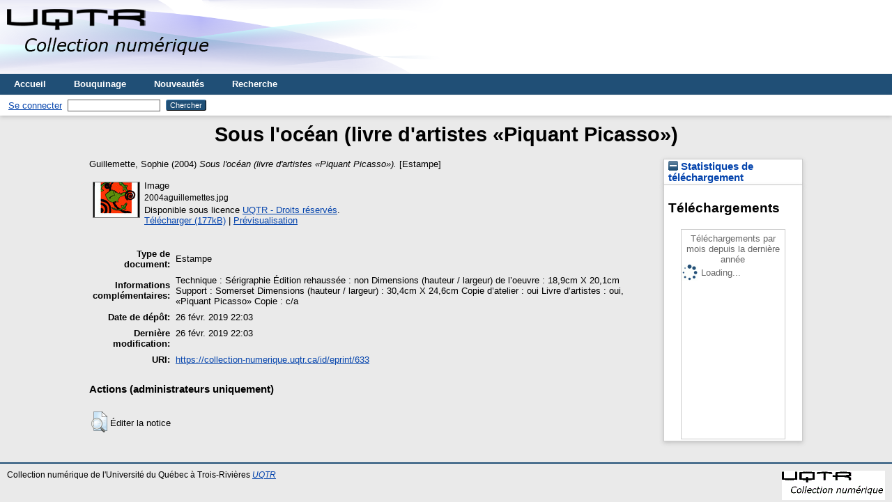

--- FILE ---
content_type: text/html; charset=utf-8
request_url: https://collection-numerique.uqtr.ca/id/eprint/633/
body_size: 18544
content:
<!DOCTYPE html>
<html xmlns="http://www.w3.org/1999/xhtml">
  <head>
    <meta http-equiv="X-UA-Compatible" content="IE=edge" />
	<meta name="viewport" content="width=device-width, initial-scale=1" />
    <title> Sous l'océan (livre d'artistes «Piquant Picasso»)  - Collection numérique</title>
    <link rel="icon" href="/favicon.ico" type="image/x-icon" />
    <link rel="shortcut icon" href="/favicon.ico" type="image/x-icon" />
    <meta content="633" name="eprints.eprintid" />
<meta name="eprints.rev_number" content="4" />
<meta content="archive" name="eprints.eprint_status" />
<meta content="1" name="eprints.userid" />
<meta name="eprints.dir" content="disk0/00/00/06/33" />
<meta name="eprints.datestamp" content="2019-02-26 22:03:13" />
<meta name="eprints.lastmod" content="2019-02-26 22:03:13" />
<meta content="2019-02-26 22:03:13" name="eprints.status_changed" />
<meta content="estampe" name="eprints.type" />
<meta content="show" name="eprints.metadata_visibility" />
<meta name="eprints.creators_name" content="Guillemette, Sophie" />
<meta name="eprints.title" content="Sous l'océan (livre d'artistes «Piquant Picasso»)" />
<meta name="eprints.note" content="Technique : Sérigraphie  Édition rehaussée : non  Dimensions (hauteur / largeur)  de l’oeuvre : 18,9cm X 20,1cm  Support : Somerset  Dimensions (hauteur / largeur) : 30,4cm X 24,6cm  Copie d’atelier : oui  Livre d’artistes : oui, «Piquant Picasso»  Copie : c/a" />
<meta name="eprints.date" content="2004" />
<meta name="eprints.id_aleph" content="7058" />
<meta content="public" name="eprints.full_text_status" />
<meta name="eprints.citation" content="  Guillemette, Sophie  (2004) Sous l'océan (livre d'artistes «Piquant Picasso»).  [Estampe]     " />
<meta name="eprints.document_url" content="https://collection-numerique.uqtr.ca/id/eprint/633/1/2004aguillemettes.jpg" />
<link rel="schema.DC" href="http://purl.org/DC/elements/1.0/" />
<meta name="DC.relation" content="https://collection-numerique.uqtr.ca/id/eprint/633/" />
<meta content="Sous l'océan (livre d'artistes «Piquant Picasso»)" name="DC.title" />
<meta content="Guillemette, Sophie" name="DC.creator" />
<meta content="2004" name="DC.date" />
<meta name="DC.type" content="Estampe" />
<meta name="DC.format" content="image" />
<meta content="fr" name="DC.language" />
<meta name="DC.rights" content="uqtr" />
<meta name="DC.identifier" content="https://collection-numerique.uqtr.ca/id/eprint/633/1/2004aguillemettes.jpg" />
<meta content="  Guillemette, Sophie  (2004) Sous l'océan (livre d'artistes «Piquant Picasso»).  [Estampe]     " name="DC.identifier" />
<link href="https://collection-numerique.uqtr.ca/id/eprint/633/" rel="canonical" />
<link title="Multiline CSV" href="https://collection-numerique.uqtr.ca/cgi/export/eprint/633/CSV/eprints_uqtr2-eprint-633.csv" rel="alternate" type="text/csv; charset=utf-8" />
<link rel="alternate" type="text/xml; charset=utf-8" title="MODS" href="https://collection-numerique.uqtr.ca/cgi/export/eprint/633/MODS/eprints_uqtr2-eprint-633.xml" />
<link href="https://collection-numerique.uqtr.ca/cgi/export/eprint/633/Refer/eprints_uqtr2-eprint-633.refer" title="Refer" type="text/plain" rel="alternate" />
<link href="https://collection-numerique.uqtr.ca/cgi/export/eprint/633/COinS/eprints_uqtr2-eprint-633.txt" title="OpenURL ContextObject in Span" type="text/plain; charset=utf-8" rel="alternate" />
<link type="text/n3" rel="alternate" href="https://collection-numerique.uqtr.ca/cgi/export/eprint/633/RDFN3/eprints_uqtr2-eprint-633.n3" title="RDF+N3" />
<link title="EndNote" href="https://collection-numerique.uqtr.ca/cgi/export/eprint/633/EndNote/eprints_uqtr2-eprint-633.enw" rel="alternate" type="application/x-endnote-refer" />
<link type="application/atom+xml;charset=utf-8" rel="alternate" href="https://collection-numerique.uqtr.ca/cgi/export/eprint/633/Atom/eprints_uqtr2-eprint-633.xml" title="Atom" />
<link type="text/plain; charset=utf-8" rel="alternate" href="https://collection-numerique.uqtr.ca/cgi/export/eprint/633/Text/eprints_uqtr2-eprint-633.txt" title="ASCII Citation" />
<link type="text/xml; charset=utf-8" rel="alternate" href="https://collection-numerique.uqtr.ca/cgi/export/eprint/633/DIDL/eprints_uqtr2-eprint-633.xml" title="MPEG-21 DIDL" />
<link type="text/xml; charset=utf-8" rel="alternate" href="https://collection-numerique.uqtr.ca/cgi/export/eprint/633/ETD_MS_UQ/eprints_uqtr2-eprint-633.xml" title="ETD_MS_UQ" />
<link rel="alternate" type="text/xml; charset=utf-8" title="METS" href="https://collection-numerique.uqtr.ca/cgi/export/eprint/633/METS/eprints_uqtr2-eprint-633.xml" />
<link title="RDF+N-Triples" href="https://collection-numerique.uqtr.ca/cgi/export/eprint/633/RDFNT/eprints_uqtr2-eprint-633.nt" rel="alternate" type="text/plain" />
<link rel="alternate" type="text/plain; charset=utf-8" title="Export_INRS" href="https://collection-numerique.uqtr.ca/cgi/export/eprint/633/Export_INRS/eprints_uqtr2-eprint-633.enw" />
<link title="EP3 XML" href="https://collection-numerique.uqtr.ca/cgi/export/eprint/633/XML/eprints_uqtr2-eprint-633.xml" rel="alternate" type="application/vnd.eprints.data+xml; charset=utf-8" />
<link href="https://collection-numerique.uqtr.ca/cgi/export/eprint/633/ETD_MS_ETS/eprints_uqtr2-eprint-633.xml" title="ETD_MS_ETS" type="text/xml; charset=utf-8" rel="alternate" />
<link href="https://collection-numerique.uqtr.ca/cgi/export/eprint/633/RDFXML/eprints_uqtr2-eprint-633.rdf" title="RDF+XML" type="application/rdf+xml" rel="alternate" />
<link href="https://collection-numerique.uqtr.ca/cgi/export/eprint/633/RIS/eprints_uqtr2-eprint-633.ris" title="Reference Manager (.ris)" type="application/x-Research-Info-Systems" rel="alternate" />
<link type="text/plain; charset=utf-8" rel="alternate" href="https://collection-numerique.uqtr.ca/cgi/export/eprint/633/EndNoteExpUQTR/eprints_uqtr2-eprint-633.enw" title="EndNoteExpUQTR" />
<link type="text/plain; charset=utf-8" rel="alternate" href="https://collection-numerique.uqtr.ca/cgi/export/eprint/633/Simple/eprints_uqtr2-eprint-633.txt" title="Simple Metadata" />
<link title="Dublin Core" href="https://collection-numerique.uqtr.ca/cgi/export/eprint/633/DC/eprints_uqtr2-eprint-633.txt" rel="alternate" type="text/plain; charset=utf-8" />
<link type="application/json; charset=utf-8" rel="alternate" href="https://collection-numerique.uqtr.ca/cgi/export/eprint/633/JSON/eprints_uqtr2-eprint-633.js" title="JSON" />
<link type="text/xml; charset=utf-8" rel="alternate" href="https://collection-numerique.uqtr.ca/cgi/export/eprint/633/ContextObject/eprints_uqtr2-eprint-633.xml" title="OpenURL ContextObject" />
<link type="application/x-bibtex" rel="alternate" href="https://collection-numerique.uqtr.ca/cgi/export/eprint/633/BibTeX/eprints_uqtr2-eprint-633.bib" title="BibTeX" />
<link type="text/html; charset=utf-8" rel="alternate" href="https://collection-numerique.uqtr.ca/cgi/export/eprint/633/HTML/eprints_uqtr2-eprint-633.html" title="HTML Citation" />
<link title="ETD_MS_UQTR" href="https://collection-numerique.uqtr.ca/cgi/export/eprint/633/ETD_MS_UQTR/eprints_uqtr2-eprint-633.xml" rel="alternate" type="text/xml; charset=utf-8" />
<link href="https://collection-numerique.uqtr.ca/" rel="Top" />
    <link rel="Sword" href="https://collection-numerique.uqtr.ca/sword-app/servicedocument" />
    <link rel="SwordDeposit" href="https://collection-numerique.uqtr.ca/id/contents" />
    <link rel="Search" href="https://collection-numerique.uqtr.ca/cgi/search" type="text/html" />
    <link rel="Search" href="https://collection-numerique.uqtr.ca/cgi/opensearchdescription" type="application/opensearchdescription+xml" title="Collection numérique" />
    <script src="https://www.gstatic.com/charts/loader.js" type="text/javascript">
//padder
</script><script type="text/javascript">
// <![CDATA[
google.load("visualization", "48", {packages:["corechart", "geochart"]});
// ]]></script><script type="text/javascript">
// <![CDATA[
var eprints_http_root = "https://collection-numerique.uqtr.ca";
var eprints_http_cgiroot = "https://collection-numerique.uqtr.ca/cgi";
var eprints_oai_archive_id = "collection-numerique.uqtr.ca";
var eprints_logged_in = false;
var eprints_logged_in_userid = 0; 
var eprints_logged_in_username = ""; 
var eprints_logged_in_usertype = ""; 
// ]]></script>
    <style type="text/css">.ep_logged_in { display: none }</style>
    <link type="text/css" href="/style/auto-3.4.5.css?1740086612" rel="stylesheet" />
    <script type="text/javascript" src="/javascript/auto-3.4.5.js?1737056835">
//padder
</script>
    <!--[if lte IE 6]>
        <link rel="stylesheet" type="text/css" href="/style/ie6.css" />
   <![endif]-->
    <meta name="Generator" content="EPrints 3.4.5" />
    <meta http-equiv="Content-Type" content="text/html; charset=UTF-8" />
    <meta content="fr" http-equiv="Content-Language" />
    
      
</head>
  <body>
    
    <div class="ep_tm_header ep_noprint">
      <div class="ep_tm_site_logo">
        <a href="https://collection-numerique.uqtr.ca/" title="Collection numérique">
          <img alt="Collection numérique" src="/images/sitelogo.png" />
        </a>
      </div>
      <ul class="ep_tm_menu">
        <li>
          <a href="/index.html">
            Accueil
          </a>
        </li>
       <!-- <li>
          <a href="{$config{rel_path}}/information.html">
            <epc:phrase ref="template/navigation:about"/>
          </a>
        </li> -->
        <li>
          <a href="/view/" menu="ep_tm_menu_browse">
            Bouquinage
          </a>
          <ul id="ep_tm_menu_browse" style="display:none;">
            <li>
              <a href="/view/year/">
                Repérage par 
                Année
              </a>
            </li>
           <!-- <li>
              <a href="{$config{rel_path}}/view/subjects/">
                <epc:phrase ref="bin/generate_views:indextitleprefix"/>
                <epc:phrase ref="viewname_eprint_subjects"/>
              </a>
            </li> -->
            <li>
              <a href="/view/divisions/">
                Repérage par 
                Unité d'appartenance
              </a>
            </li>
            <li>
              <a href="/view/creators/">  
                Repérage par 
                Auteurs
              </a>
            </li>
          </ul>
        </li>
		<li>
          <a href="/perl/latest_tool/"> 
            Nouveautés
          </a>
        </li>
		<li>
          <a href="/cgi/search/advsearch/"> 
            Recherche
          </a>
        </li>
      </ul>
      <table class="ep_tm_searchbar">
        <tr>
          <td align="left">
            <ul role="toolbar" class="ep_tm_key_tools" id="ep_tm_menu_tools"><li class="ep_tm_key_tools_item"><a class="ep_tm_key_tools_item_link" href="/cgi/users/home">Se connecter</a></li></ul>
          </td>
          <td align="right" style="white-space: nowrap">
            
            <form method="get" accept-charset="utf-8" action="/cgi/search" style="display:inline">
              <input class="ep_tm_searchbarbox" size="20" type="text" name="q" />
              <input class="ep_tm_searchbarbutton" value="Chercher" type="submit" name="_action_search" />
              <input type="hidden" name="_action_search" value="Search" />
              <input type="hidden" name="_order" value="bytitle" />
              <input type="hidden" name="basic_srchtype" value="ALL" />
              <input type="hidden" name="_satisfyall" value="ALL" />
            </form>
          </td>
        </tr>
      </table>
    </div>
    <div>
      <div class="ep_tm_page_content">
        <h1 class="ep_tm_pagetitle">
          

Sous l'océan (livre d'artistes «Piquant Picasso»)


        </h1>
        <div class="ep_summary_content"><div class="ep_summary_content_top"></div><div class="ep_summary_content_left"></div><div class="ep_summary_content_right"><div class="ep_summary_box ep_plugin_summary_box_stats" id="ep_summary_box_633"><div class="ep_summary_box_title"><div class="ep_no_js">Statistiques de téléchargement</div><div class="ep_only_js" id="ep_summary_box_633_colbar"><a onclick="EPJS_blur(event); EPJS_toggleSlideScroll('ep_summary_box_633_content',true,'ep_summary_box_633');EPJS_toggle('ep_summary_box_633_colbar',true);EPJS_toggle('ep_summary_box_633_bar',false);return false" class="ep_box_collapse_link" href="#"><img alt="-" src="/style/images/minus.png" border="0" /> Statistiques de téléchargement</a></div><div class="ep_only_js" id="ep_summary_box_633_bar" style="display: none"><a href="#" class="ep_box_collapse_link" onclick="EPJS_blur(event); EPJS_toggleSlideScroll('ep_summary_box_633_content',false,'ep_summary_box_633');EPJS_toggle('ep_summary_box_633_colbar',true);EPJS_toggle('ep_summary_box_633_bar',false);return false"><img alt="+" src="/style/images/plus.png" border="0" /> Statistiques de téléchargement</a></div></div><div class="ep_summary_box_body" id="ep_summary_box_633_content"><div id="ep_summary_box_633_content_inner">
<h3 class="irstats2_summary_page_header">Téléchargements</h3>
<div class="irstats2_summary_page_container">
<p>Téléchargements par mois depuis la dernière année</p>
<div id="irstats2_summary_page_downloads" class="irstats2_graph"></div>
<!--<p style="text-align:center"><a href="#" id="irstats2_summary_page:link">Plus de statistiques...</a></p>-->
</div>
<script type="text/javascript">

	google.setOnLoadCallback( function(){ drawChart_eprint( '633' ) } );
	
	function drawChart_eprint( irstats2_summary_page_eprintid ){ 

		/* $( 'irstats2_summary_page:link' ).setAttribute( 'href', '/cgi/stats/report/eprint/' + irstats2_summary_page_eprintid ); */

		new EPJS_Stats_GoogleGraph ( {
			'context': {
				'range':'1y',
				'set_name': 'eprint',
				'set_value': irstats2_summary_page_eprintid,
				'datatype':'downloads'
			},
			'options': {
				'container_id': 'irstats2_summary_page_downloads', 'date_resolution':'month','graph_type':'column'
			}
		} );
	}

</script>
</div></div></div></div><div class="ep_summary_content_main">

  <p style="margin-bottom: 1em">
    


    <span class="person_name">Guillemette, Sophie</span>
  

(2004)

<em>Sous l'océan (livre d'artistes «Piquant Picasso»).</em>


    [Estampe]
  


  



  </p>

  

  

    
  
    
      
      <table>
        
          <tr>
            <td valign="top" align="right"><a href="https://collection-numerique.uqtr.ca/633/1/2004aguillemettes.jpg" onblur="EPJS_HidePreview( event, 'doc_preview_632', 'right' );" class="ep_document_link" onmouseout="EPJS_HidePreview( event, 'doc_preview_632', 'right' );" onmouseover="EPJS_ShowPreview( event, 'doc_preview_632', 'right' );" onfocus="EPJS_ShowPreview( event, 'doc_preview_632', 'right' );"><img src="https://collection-numerique.uqtr.ca/633/1.hassmallThumbnailVersion/2004aguillemettes.jpg" border="0" class="ep_doc_icon" alt="[thumbnail of 2004aguillemettes.jpg]" /></a><div id="doc_preview_632" class="ep_preview"><div><div><span><img id="doc_preview_632_img" alt="" class="ep_preview_image" border="0" src="https://collection-numerique.uqtr.ca/633/1.haspreviewThumbnailVersion/2004aguillemettes.jpg" /><div class="ep_preview_title">Prévisualisation</div></span></div></div></div></td>
            <td valign="top">
              

<!-- document citation -->


<span class="ep_document_citation">
<span class="document_format">Image</span>
<br /><span class="document_filename">2004aguillemettes.jpg</span>



  <br />Disponible sous licence <a href="http://www.uqtr.ca/biblio/renseignementsgeneraux/droitsdauteur_reproduction.shtml">UQTR - Droits réservés</a>.

</span>

<br />
              <a href="https://collection-numerique.uqtr.ca/id/eprint/633/1/2004aguillemettes.jpg" class="ep_document_link">Télécharger (177kB)</a>
              
			  
			  | <a href="https://collection-numerique.uqtr.ca/633/1.haslightboxThumbnailVersion/2004aguillemettes.jpg" title="   Image &lt;https://collection-numerique.uqtr.ca/id/eprint/633/1/2004aguillemettes.jpg&gt; 
2004aguillemettes.jpg    
Disponible sous licence UQTR - Droits réservés &lt;http://www.uqtr.ca/biblio/renseignementsgeneraux/droitsdauteur_reproduction.shtml&gt;.   " rel="lightbox[docs] nofollow">Prévisualisation</a>
			  
			  
              
  
              <ul>
              
              </ul>
            </td>
          </tr>
        
      </table>
    

  

  

  

  <table style="margin-bottom: 1em; margin-top: 1em;" cellpadding="3">
    <tr>
      <th align="right">Type de document:</th>
      <td>
        Estampe
        
        
        
      </td>
    </tr>
    
    
      
    
      
        <tr>
          <th align="right">Informations complémentaires:</th>
          <td valign="top">Technique : Sérigraphie  Édition rehaussée : non  Dimensions (hauteur / largeur)  de l’oeuvre : 18,9cm X 20,1cm  Support : Somerset  Dimensions (hauteur / largeur) : 30,4cm X 24,6cm  Copie d’atelier : oui  Livre d’artistes : oui, «Piquant Picasso»  Copie : c/a</td>
        </tr>
      
    
      
    
      
    
      
        <tr>
          <th align="right">Date de dépôt:</th>
          <td valign="top">26 févr. 2019 22:03</td>
        </tr>
      
    
      
        <tr>
          <th align="right">Dernière modification:</th>
          <td valign="top">26 févr. 2019 22:03</td>
        </tr>
      
    
    <tr>
      <th align="right">URI:</th>
      <td valign="top"><a href="https://collection-numerique.uqtr.ca/id/eprint/633">https://collection-numerique.uqtr.ca/id/eprint/633</a></td>
    </tr>
  </table>

  
  

  
    <h4>Actions (administrateurs uniquement)</h4>
    <table class="ep_summary_page_actions">
    
      <tr>
        <td><a href="/cgi/users/home?screen=EPrint%3A%3AView&amp;eprintid=633"><img src="/style/images/action_view.png" role="button" alt="Éditer la notice" class="ep_form_action_icon" /></a></td>
        <td>Éditer la notice</td>
      </tr>
    
    </table>
  

</div><div class="ep_summary_content_bottom"></div><div class="ep_summary_content_after"></div></div>
      </div>
    </div>
    <div class="ep_tm_footer ep_noprint">
      <div class="ep_tm_eprints_logo">
        <a href="http://collection-numerique.uqtr.ca/">
          <img alt="UQTR Logo" src="/images/uqtrlogo.gif" />
        </a>
      </div>
      <div>Collection numérique de l'Université du Québec à Trois-Rivières <em><a href="https://www.uqtr.ca/">UQTR</a></em> </div>
    </div>
  </body>
</html>